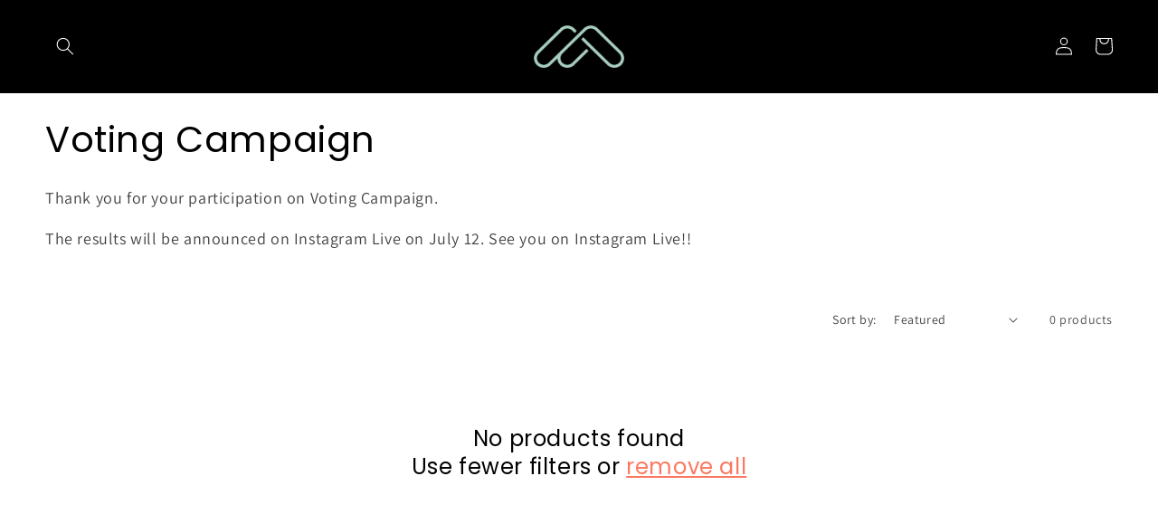

--- FILE ---
content_type: text/javascript; charset=utf-8
request_url: https://asia-northeast1-ydn-pr.cloudfunctions.net/script?shop=kijino-m.myshopify.com
body_size: 1288
content:

    (async function ({ tag, tagDisp, functionUrl, }) {
    const ytag = document.createElement('script');
    ytag.setAttribute('src', 'https://s.yimg.jp/images/listing/tool/cv/ytag.js');
    document.body.appendChild(ytag);
    const gtag = document.createElement('script');
    gtag.innerHTML = `
    window.yjDataLayer = window.yjDataLayer || [];
    function ytag() { yjDataLayer.push(arguments); }
    ytag({"type":"ycl_cookie"});
  `;
    document.body.appendChild(gtag);
    const Shopify = window.Shopify;
    const ShopifyAnalytics = window
        .ShopifyAnalytics;
    if (tag) {
        const adTag = document.createElement('script');
        adTag.innerHTML = tag;
        document.body.appendChild(adTag);
    }
    if (tagDisp) {
        const getPageInfo = async () => {
            var _a, _b, _c, _d, _e, _f;
            if (window.location.pathname === '/') {
                return { pageType: 'home', productIds: [] };
            }
            else if (window.location.pathname.startsWith('/collections')) {
                return {
                    pageType: 'category',
                    productIds: ((_b = (_a = ShopifyAnalytics === null || ShopifyAnalytics === void 0 ? void 0 : ShopifyAnalytics.meta) === null || _a === void 0 ? void 0 : _a.products) === null || _b === void 0 ? void 0 : _b.map((product) => product.id)) || [],
                };
            }
            else if (window.location.pathname.startsWith('/search')) {
                return { pageType: 'search', productIds: [] };
            }
            else if (window.location.pathname.startsWith('/products')) {
                return {
                    pageType: 'detail',
                    productIds: ((_d = (_c = ShopifyAnalytics === null || ShopifyAnalytics === void 0 ? void 0 : ShopifyAnalytics.meta) === null || _c === void 0 ? void 0 : _c.product) === null || _d === void 0 ? void 0 : _d.id) ? [(_f = (_e = ShopifyAnalytics === null || ShopifyAnalytics === void 0 ? void 0 : ShopifyAnalytics.meta) === null || _e === void 0 ? void 0 : _e.product) === null || _f === void 0 ? void 0 : _f.id] : [],
                };
            }
            else if (window.location.pathname.startsWith('/cart')) {
                let variantIds = [];
                document.querySelectorAll('a[href*="variant="]').forEach((element) => {
                    var _a;
                    const variantId = (_a = element.getAttribute('href')) === null || _a === void 0 ? void 0 : _a.split('variant=')[1];
                    variantId && variantIds.push(variantId);
                });
                if (variantIds.length === 0) {
                    return { pageType: 'cart', productIds: [] };
                }
                try {
                    const res = await fetch(`${functionUrl}/getProductIds?shopId=${Shopify.shop}&variantIds=${Array.from(new Set(variantIds)).join(',')}`);
                    if (!res.ok) {
                        throw new Error('Bad fetch response');
                    }
                    const data = await res.json();
                    return { pageType: 'cart', productIds: data.productIds };
                }
                catch (e) {
                    return { pageType: 'cart', productIds: [] };
                }
            }
            else if (window.location.pathname.startsWith('/checkouts')) {
                return { pageType: 'conversionintent', productIds: [] };
            }
            else {
                return { pageType: '', productIds: [] };
            }
        };
        const { pageType, productIds } = await getPageInfo();
        const adTagDisp = document.createElement('script');
        adTagDisp.innerHTML = tagDisp
            .replace("'yahoo_retargeting_page_type': ''", `'yahoo_retargeting_page_type': '${pageType}'`)
            .replace("{item_id: '', category_id: '', price: '', quantity: ''}", productIds.length === 0
            ? "{item_id: '', category_id: '', price: '', quantity: ''}"
            : productIds
                .map((productId) => `{item_id: '${productId}', category_id: '', price: '', quantity: ''}`)
                .join(', '));
        document.body.appendChild(adTagDisp);
    }
})
    ({
      tag: `


ytag({
  'type':'yss_retargeting',
  'config': {
    'yahoo_ss_retargeting_id': '1001261337',
    'yahoo_sstag_custom_params': {
    }
  }
});
`, 
      tagDisp: `


ytag({
  'type':'yjad_retargeting',
  'config':{
    'yahoo_retargeting_id': 'KBXXHCW0T7',
    'yahoo_retargeting_label': '',
    'yahoo_retargeting_page_type': '',
    'yahoo_retargeting_items':[
      {item_id: '', category_id: '', price: '', quantity: ''}
    ]
  }
});
`, 
      functionUrl: `https://asia-northeast1-ydn-pr.cloudfunctions.net`
    })